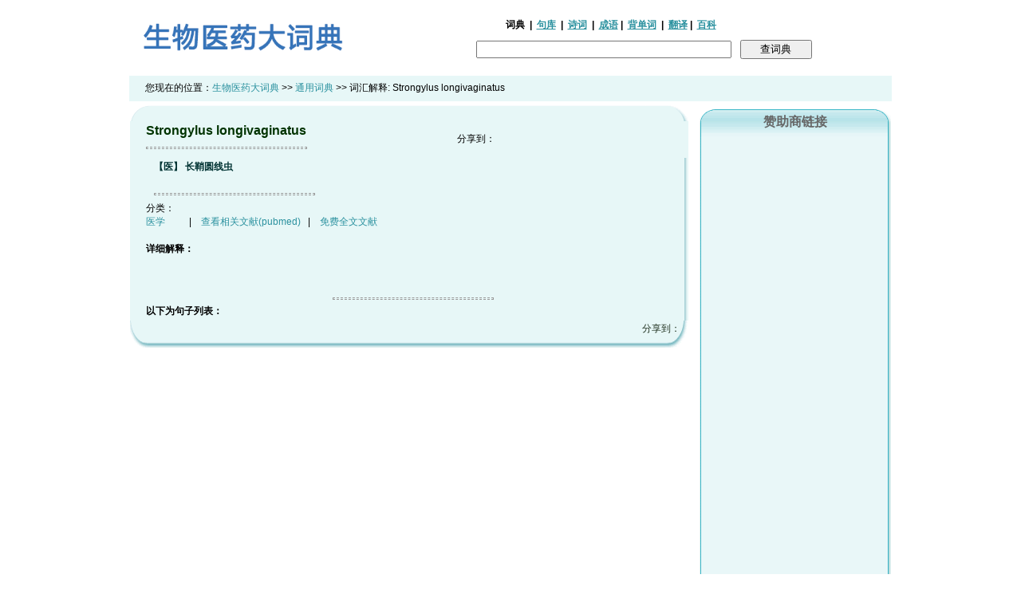

--- FILE ---
content_type: text/html; charset=utf-8
request_url: https://www.google.com/recaptcha/api2/aframe
body_size: 266
content:
<!DOCTYPE HTML><html><head><meta http-equiv="content-type" content="text/html; charset=UTF-8"></head><body><script nonce="oCBXmGKJDVLSCcxh1krM7g">/** Anti-fraud and anti-abuse applications only. See google.com/recaptcha */ try{var clients={'sodar':'https://pagead2.googlesyndication.com/pagead/sodar?'};window.addEventListener("message",function(a){try{if(a.source===window.parent){var b=JSON.parse(a.data);var c=clients[b['id']];if(c){var d=document.createElement('img');d.src=c+b['params']+'&rc='+(localStorage.getItem("rc::a")?sessionStorage.getItem("rc::b"):"");window.document.body.appendChild(d);sessionStorage.setItem("rc::e",parseInt(sessionStorage.getItem("rc::e")||0)+1);localStorage.setItem("rc::h",'1769387087001');}}}catch(b){}});window.parent.postMessage("_grecaptcha_ready", "*");}catch(b){}</script></body></html>

--- FILE ---
content_type: text/css
request_url: https://dict.bioon.com/css/dic_css.css
body_size: 225
content:
body {
margin:2px 0;
font-size:12px;
font-family:arial;
}
body p div td .label_style{font-size:12px;}
.label_style{font-size:12px;}
.main { border:1px #333333; margin:1em 0em 0em 0em; padding:10px 0px 0px 0px;}
.logo{ height:100px; width:100%; text-align:center;}
.banner{ height:2em; width:100%;}
.search { text-align:center; padding:15px 0px 0px 0px;}
.button{ width:100%; height:30px; text-align:center; padding-top:6px;}
.matchtype{height:1.4em; padding-top:4px;}

#searchButton{ margin-left:8px;}
#txtitle {border:#003366 1px solid; height:1.4em; font-size:12px;}


.top{width:100%;}
.left{width:74%; float:left;}
.right{width:24%; float:left;}
.bottom{width:100%;}



.searchresultbox{width:530px;}
/*
#wordlist li{width:40%; float:left; height:1.4em; font-size:12px;}
*/
#wordlist ul{margin:0px;}
#wordlist li{line-height:1.6; font-size:12px; white-space:normal; word-break:break-all;list-style-type: decimal; margin-left:1em;}
#wordlist .wd_style_ex, .wd_style0{ margin:2px 0px 5px 10px; border:dashed 1px #cccccc; padding:2px 2px 2px 3px; color:#333333;}
#wordlist .wd_style_ex{display:block;}
#wordlist .wd_style0{ display:none;}

#wordlist a:link,a:hover,a:visited{text-decoration:none;}

#detailtable td{padding:2px 10px 3px 20px; font-size:12px;}
#detailtable .en_name, .cn_name{ font-size:16px; font-weight:bold; line-height:150%; padding-top:0px; vertical-align:middle;}
#detailtable .en_name{ color:#003300;}
#detailtable .cn_name{ color:#003333; padding-left:2.5em; padding-bottom:0px;}
#detailtable .detail{ padding-top:0px;}
#detailtable hr{width:200px; border:1px #999999 dashed; height:1px; line-height:1px;}

.history {padding-left:30px;}
.history ul{margin:0px;	list-style-type: none;padding-left:10px;}
.history li{width:120px; overflow:hidden;list-style-type: none;}

.history a:visited,a:link{text-decoration:none;}
.history a:hover,a:active{text-decoration:underline;}
.relatedWord {width:98%; overflow:hidden;} 



